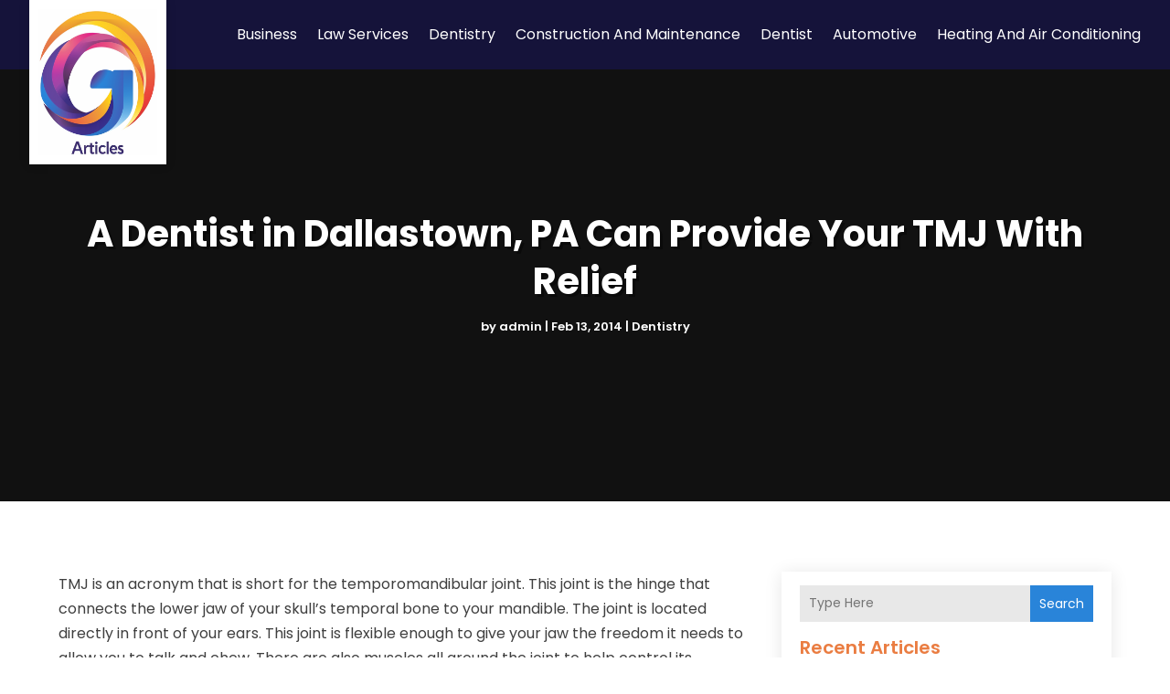

--- FILE ---
content_type: image/svg+xml
request_url: https://www.go-articles.com/wp-content/uploads/2024/04/GoArticles-1.svg
body_size: 368913
content:
<svg version="1.2" xmlns="http://www.w3.org/2000/svg" viewBox="0 0 502 618" width="200" height="246">
	<title>ebrandz_a_simple_vector_logo_for_a_brand_Go_Articl</title>
	<defs>
		<image  width="1024" height="1024" id="img1" href="[data-uri]"/>
	</defs>
	<style>
	</style>
	<use id="Background" href="#img1" x="-264" y="-188"/>
</svg>